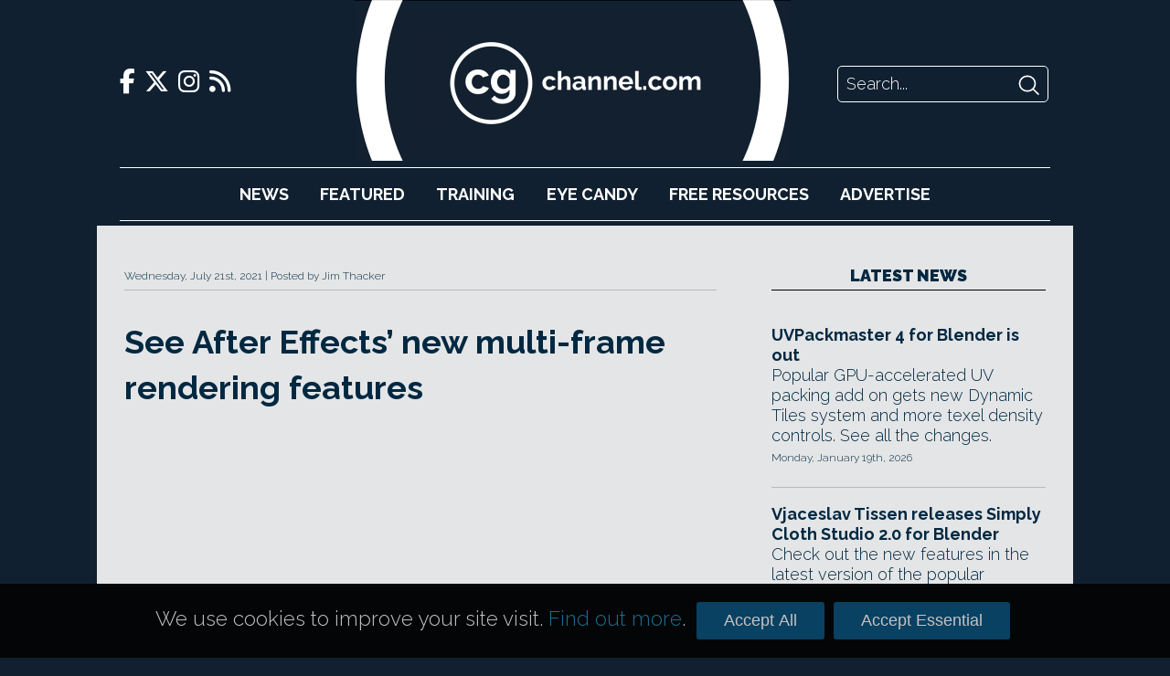

--- FILE ---
content_type: text/html; charset=UTF-8
request_url: https://www.cgchannel.com/2021/07/see-after-effects-new-multi-frame-rendering-features/
body_size: 28127
content:

<!DOCTYPE html>
<html lang="en-US">

	<head>
		<meta http-equiv="Content-Type" content="text/html; charset=UTF-8" />
		<meta name="viewport" content="width=device-width,initial-scale=1" />

		<title>See After Effects&#8217; new multi-frame rendering features | CG Channel</title>

		<!-- Google Analytics -->
		<script async src="https://www.googletagmanager.com/gtag/js?id=UA-42660818-1"></script>
		<script>
			window.dataLayer = window.dataLayer || [];
			function gtag(){dataLayer.push(arguments);}
			gtag('js', new Date());
			gtag('config', 'UA-42660818-1');
		</script>

		<script type="text/javascript" src="https://adserver.cgchannel.com/delivery/spcjs.php?id=1"></script>

		<!-- Facebook Stuff -->
									<meta property="og:title" content="See After Effects&#8217; new multi-frame rendering features | CG Channel" />
				<meta property="og:description" content="Render previews or final frames faster on multi-core CPUs with the latest beta of the compositing app." />
				<meta property="og:image" content="" />
				<meta property="og:url" content="https://www.cgchannel.com/2021/07/see-after-effects-new-multi-frame-rendering-features/" />
				<meta name="title" content="See After Effects&#8217; new multi-frame rendering features | CG Channel" />
				<link rel="image_src" href="" />
							<!-- //Facebook Stuff-->

		<link rel="stylesheet" href="/wp-content/themes/bebop3/style.css" type="text/css" media="screen" />
		<link rel="pingback" href="https://www.cgchannel.com/xmlrpc.php" />
		<link rel="alternate" type="application/rss+xml" title="CG Channel RSS Feed" href="https://www.cgchannel.com/feed/" />
		<link rel="alternate" type="application/atom+xml" title="CG Channel Atom Feed" href="https://www.cgchannel.com/feed/atom/" />

		<!-- Wordpress headers -->
		
<!-- All in One SEO Pack 2.3.12.5 by Michael Torbert of Semper Fi Web Design[193,273] -->
<meta name="description"  content="Render previews or final frames faster on multi-core CPUs with the latest beta of the compositing app." />

<meta name="keywords"  content="adobe,after effects,background rendering,compositing,interactive preview,media encoder,motion design,motion graphics,multi-frame rendering,new features,public beta,render queue,render queue notifications,speculative preview,vfx,visual effects" />

<link rel="canonical" href="https://www.cgchannel.com/2021/07/see-after-effects-new-multi-frame-rendering-features/" />
<!-- /all in one seo pack -->
<link rel='dns-prefetch' href='//s.w.org' />
<link rel="alternate" type="application/rss+xml" title="CG Channel &raquo; See After Effects&#8217; new multi-frame rendering features Comments Feed" href="https://www.cgchannel.com/2021/07/see-after-effects-new-multi-frame-rendering-features/feed/" />
		<script type="text/javascript">
			window._wpemojiSettings = {"baseUrl":"https:\/\/s.w.org\/images\/core\/emoji\/2.2.1\/72x72\/","ext":".png","svgUrl":"https:\/\/s.w.org\/images\/core\/emoji\/2.2.1\/svg\/","svgExt":".svg","source":{"concatemoji":"https:\/\/www.cgchannel.com\/wp-includes\/js\/wp-emoji-release.min.js?ver=4.7.5"}};
			!function(a,b,c){function d(a){var b,c,d,e,f=String.fromCharCode;if(!k||!k.fillText)return!1;switch(k.clearRect(0,0,j.width,j.height),k.textBaseline="top",k.font="600 32px Arial",a){case"flag":return k.fillText(f(55356,56826,55356,56819),0,0),!(j.toDataURL().length<3e3)&&(k.clearRect(0,0,j.width,j.height),k.fillText(f(55356,57331,65039,8205,55356,57096),0,0),b=j.toDataURL(),k.clearRect(0,0,j.width,j.height),k.fillText(f(55356,57331,55356,57096),0,0),c=j.toDataURL(),b!==c);case"emoji4":return k.fillText(f(55357,56425,55356,57341,8205,55357,56507),0,0),d=j.toDataURL(),k.clearRect(0,0,j.width,j.height),k.fillText(f(55357,56425,55356,57341,55357,56507),0,0),e=j.toDataURL(),d!==e}return!1}function e(a){var c=b.createElement("script");c.src=a,c.defer=c.type="text/javascript",b.getElementsByTagName("head")[0].appendChild(c)}var f,g,h,i,j=b.createElement("canvas"),k=j.getContext&&j.getContext("2d");for(i=Array("flag","emoji4"),c.supports={everything:!0,everythingExceptFlag:!0},h=0;h<i.length;h++)c.supports[i[h]]=d(i[h]),c.supports.everything=c.supports.everything&&c.supports[i[h]],"flag"!==i[h]&&(c.supports.everythingExceptFlag=c.supports.everythingExceptFlag&&c.supports[i[h]]);c.supports.everythingExceptFlag=c.supports.everythingExceptFlag&&!c.supports.flag,c.DOMReady=!1,c.readyCallback=function(){c.DOMReady=!0},c.supports.everything||(g=function(){c.readyCallback()},b.addEventListener?(b.addEventListener("DOMContentLoaded",g,!1),a.addEventListener("load",g,!1)):(a.attachEvent("onload",g),b.attachEvent("onreadystatechange",function(){"complete"===b.readyState&&c.readyCallback()})),f=c.source||{},f.concatemoji?e(f.concatemoji):f.wpemoji&&f.twemoji&&(e(f.twemoji),e(f.wpemoji)))}(window,document,window._wpemojiSettings);
		</script>
		<style type="text/css">
img.wp-smiley,
img.emoji {
	display: inline !important;
	border: none !important;
	box-shadow: none !important;
	height: 1em !important;
	width: 1em !important;
	margin: 0 .07em !important;
	vertical-align: -0.1em !important;
	background: none !important;
	padding: 0 !important;
}
</style>
<link rel='https://api.w.org/' href='https://www.cgchannel.com/wp-json/' />
<link rel="EditURI" type="application/rsd+xml" title="RSD" href="https://www.cgchannel.com/xmlrpc.php?rsd" />
<link rel="wlwmanifest" type="application/wlwmanifest+xml" href="https://www.cgchannel.com/wp-includes/wlwmanifest.xml" /> 
<link rel='prev' title='NIM Labs launches NIM 5.0' href='https://www.cgchannel.com/2021/07/nim-labs-launches-nim-5-0/' />
<link rel='next' title='Adobe releases Fresco 2.7' href='https://www.cgchannel.com/2021/07/adobe-ships-fresco-2-0/' />
<meta name="generator" content="WordPress 4.7.5" />
<link rel='shortlink' href='https://www.cgchannel.com/?p=128760' />
<link rel="alternate" type="application/json+oembed" href="https://www.cgchannel.com/wp-json/oembed/1.0/embed?url=https%3A%2F%2Fwww.cgchannel.com%2F2021%2F07%2Fsee-after-effects-new-multi-frame-rendering-features%2F" />
<link rel="alternate" type="text/xml+oembed" href="https://www.cgchannel.com/wp-json/oembed/1.0/embed?url=https%3A%2F%2Fwww.cgchannel.com%2F2021%2F07%2Fsee-after-effects-new-multi-frame-rendering-features%2F&#038;format=xml" />

		<script type='text/javascript' src='/wp-content/plugins/jwplayer/swfobject.js'></script>

		<link rel="shortcut icon" href="/wp-content/themes/bebop3/favicon.ico" type="image/x-icon">

		
		<link rel="stylesheet" href="/build/legacy.60bd8556.css?_t=20230410T1806" />
		<link rel="stylesheet" href="/build/app.29b822ac.css?_t=20230410T1806" />

		<link rel="preconnect" href="https://fonts.googleapis.com" />
		<link rel="preconnect" href="https://fonts.gstatic.com" crossorigin />
		<link href="https://fonts.googleapis.com/css2?family=Raleway:wght@300;700;900&display=swap" rel="stylesheet" />

		<link href="/wp-content/themes/bebop3/fontawesome/css/fontawesome.css" rel="stylesheet">
		<link href="/wp-content/themes/bebop3/fontawesome/css/brands.css" rel="stylesheet">
		<link href="/wp-content/themes/bebop3/fontawesome/css/solid.css" rel="stylesheet">

		<script>
			function toggleNavigation() {
				var navigation = document.getElementById("navigation");

				if (navigation.style.display === "block") {
					navigation.style.display = "none";
				} else {
					navigation.style.display = "block";
				}
			}
		</script>
	</head>

	<!-- Body Start -->
	<body class="post-template-default single single-post postid-128760 single-format-standard">
		<script type="text/javascript">OA_show(11);</script>

<!-- <script>
    document.getElementById('ad-background').children('iframe')[0].removeAttr('style');
</script> -->

		<div class="header">
			<div class="header-top">
				<div class="social-links">
    <a href="https://www.facebook.com/cgchannel/">
        <i class="fab fa-facebook-f"></i>
    </a>

    <a href="https://twitter.com/theCGchannel">
        <i class="fab fa-x-twitter"></i>
    </a>

    <a href="https://www.instagram.com/thecgchannel/">
        <i class="fab fa-instagram"></i>
    </a>

    <a href="http://feeds2.feedburner.com/cgchannel/nHpU">
        <i class="fas fa-rss"></i>
    </a>
</div>

				<div class="header-menu">
					<a href="javascript:void(0);" class="nav-opener icon" onclick="toggleNavigation()">
						<i class="fa fa-solid fa-bars"></i>
					</a>
				</div>

				<div class="site-logo">
					<a href="/"></a>
				</div>

				<div class="site-logo-desktop">
					<a href="/">
						<img src="/wp-content/themes/bebop3/images/logo-desktop.png" height="176" />
					</a>
				</div>

				<div class="header-search">
    <form action="/" method="GET">
        <input class="search-input" name="s" placeholder="Search..." />
        <input class="search-submit" type="image" src="[data-uri]" />
    </form>
</div>
			</div>

			<div id="navigation" class="nav">
				<ul>
					<li><a href="/category/news">News</a></li>
					<li><a href="/category/features">Featured</a></li>
					<li><a href="/category/training">Training</a></li>
					<li><a href="/category/eye-candy/">Eye&nbsp;Candy</a></li>
					<li><a href="/category/free-resources/">Free&nbsp;Resources</a></li>
					<li><a href="/advertise/">Advertise</a></li>
				</ul>

				<div class="social-links">
    <a href="https://www.facebook.com/cgchannel/">
        <i class="fab fa-facebook-f"></i>
    </a>

    <a href="https://twitter.com/theCGchannel">
        <i class="fab fa-x-twitter"></i>
    </a>

    <a href="https://www.instagram.com/thecgchannel/">
        <i class="fab fa-instagram"></i>
    </a>

    <a href="http://feeds2.feedburner.com/cgchannel/nHpU">
        <i class="fas fa-rss"></i>
    </a>
</div>
				<div class="header-search">
    <form action="/" method="GET">
        <input class="search-input" name="s" placeholder="Search..." />
        <input class="search-submit" type="image" src="[data-uri]" />
    </form>
</div>
			</div>
		</div>

		<script type="text/javascript"><!--// <![CDATA[
    OA_show(5);
// ]]> --></script><noscript><a target="_blank" href="https://adserver.cgchannel.com/delivery/ck.php?n=cd523c5"><img border="0" alt="" src="https://adserver.cgchannel.com/delivery/avw.php?zoneid=6&amp;n=cd523c5" /></a></noscript>

<link rel="stylesheet" href="/build/single.151e827b.css?_t=20230410T1806" />

<!-- Article -->
<div class="container page">
			<article class="page">
			<header>
				<span class="article-post-time">Wednesday, July 21st, 2021</span>
				Posted by Jim Thacker			</header>

			<h1>See After Effects&#8217; new multi-frame rendering features</h1>

			<main>
				
				<!DOCTYPE html PUBLIC "-//W3C//DTD HTML 4.0 Transitional//EN" "http://www.w3.org/TR/REC-html40/loose.dtd">
<html><body><p class="full-width-embed" style="padding-top: 56.20%"><iframe width="960" height="539" src="https://www.youtube.com/embed/udx268hCnb0?start=1&amp;feature=oembed" frameborder="0" allow="accelerometer; autoplay; clipboard-write; encrypted-media; gyroscope; picture-in-picture" allowfullscreen></iframe></p>
<p><br>
Adobe has updated the experimental multi-frame rendering system in <a href="https://www.adobe.com/products/aftereffects.html" rel="noopener" target="_blank">After Effects</a>, its compositing software.</p>
<p>The system, currently available to existing users via a separate beta build, enables After Effects to render frames in parallel on multi-core CPUs, speeding up processing.</p>
<p>New features include the option to use multi-frame rendering for composition previews as well as final-quality output, support for background rendering via Media Encoder, and automated render queue notifications.</p>
<p><strong>Divide frames between CPU cores to speed up rendering</strong><br>
First released as a beta build in parallel with <a href="https://www.cgchannel.com/2021/03/adobe-ships-after-effects-18-0/" rel="noopener" target="_blank">After Effects 18.0</a> earlier this year, multi-frame rendering enables users to take advantage of modern multi-core CPUs to render frames in parallel.</p>
<p>The performance increase depends on the number of CPU cores and amount of system RAM available.</p>
<p>On a four- or six-core processor, Adobe predicts a 1.2-1.4x increase in render speed, rising to up to 3x on CPUs with 16 or more cores in systems with over 48GB of RAM.</p>
<p>The system supports most, but not all, of After Effects&rsquo; native effects: at the time of writing, 205 out of 290 effects are available. You can <a href="https://helpx.adobe.com/after-effects/using/effect-list.html" rel="noopener" target="_blank">find a breakdown table here</a>.</p>
<p><strong>Now supports composition previews and final-quality output via Media Encoder</strong><br>
In the original release, multi-frame rendering was limited to final-quality output, but the latest beta extends support to composition previews.</p>
<p>A new Speculative Preview option renders the current composition in the background whenever a user&rsquo;s machine is idle, automatically generating a playable preview during down time.</p>
<p>Users can also now render final frames via <a href="https://www.adobe.com/products/media-encoder.html" rel="noopener" target="_blank">Adobe Media Encoder</a>, as well as After Effects&rsquo; render queue.</p>
<p>The render queue itself has been redesigned to highlight key information, and can also now automatically send notifications to a user&rsquo;s Creative Cloud desktop or email account when render jobs are completed.</p>
<p><strong>Pricing and system requirements</strong><br>
Multi-frame rendering is available to existing After Effects users via a separate beta build of the software. You can <a href="https://www.youtube.com/watch?v=2tbm_-XCEDg" rel="noopener" target="_blank">find instructions for installing beta builds in this video</a>.</p>
<p>The current stable release, After Effects 18.4, is available for Windows 10 and macOS 10.14+ on a rental-only basis. In the online documentation, the release is also referred to as the March 2021 update.</p>
<p>Subscriptions to After Effects alone cost $31.49/month or $239.88/year, while All Apps subscriptions, which provide access to over 20 of Adobe&rsquo;s creative tools, cost $79.49/month or $599.88/year.</p>
<p><br>
<a href="https://blog.adobe.com/en/publish/2021/07/20/a-faster-after-effects-is-now-available-for-testing-new-multi-frame-rendering-features-in-public-beta.html" rel="noopener" target="_blank">Read an overview of After Effects&rsquo; new multi-frame rendering features on Adobe&rsquo;s blog</a></p>
<p><a href="https://helpx.adobe.com/after-effects/using/multi-frame-rendering.html" rel="noopener" target="_blank">Read Adobe&rsquo;s online FAQs about multi-frame rendering in After Effects</a></p>
<div class="yarpp yarpp-related yarpp-related-website yarpp-template-list">
<!-- YARPP List -->
<h2>Related Posts</h2><ol>
<li><a href="https://www.cgchannel.com/2020/09/adobe-ships-september-2020-update-to-after-effects/" rel="bookmark" title="Adobe ships September 2020 update to After Effects">Adobe ships September 2020 update to After Effects</a></li>
<li><a href="https://www.cgchannel.com/2021/03/adobe-ships-after-effects-18-0/" rel="bookmark" title="Adobe ships After Effects 18.0">Adobe ships After Effects 18.0</a></li>
<li><a href="https://www.cgchannel.com/2020/10/adobe-ships-after-effects-17-5/" rel="bookmark" title="Adobe ships After Effects 17.5">Adobe ships After Effects 17.5</a></li>
<li><a href="https://www.cgchannel.com/2021/01/adobe-ships-after-effects-17-6/" rel="bookmark" title="Adobe ships After Effects 17.6">Adobe ships After Effects 17.6</a></li>
</ol>
</div>
</body></html>
			</main>

			
			<!-- Tags -->

			<aside class="tags">
				<h2>Related Topics</h2>

				<span class="tag"> # <a href="https://www.cgchannel.com/tag/adobe/" rel="tag">Adobe</a></span><span class="tag"> # <a href="https://www.cgchannel.com/tag/after-effects/" rel="tag">After Effects</a></span><span class="tag"> # <a href="https://www.cgchannel.com/tag/background-rendering/" rel="tag">background rendering</a></span><span class="tag"> # <a href="https://www.cgchannel.com/tag/compositing/" rel="tag">compositing</a></span><span class="tag"> # <a href="https://www.cgchannel.com/tag/interactive-preview/" rel="tag">interactive preview</a></span><span class="tag"> # <a href="https://www.cgchannel.com/tag/media-encoder/" rel="tag">Media Encoder</a></span><span class="tag"> # <a href="https://www.cgchannel.com/tag/motion-design/" rel="tag">motion design</a></span><span class="tag"> # <a href="https://www.cgchannel.com/tag/motion-graphics/" rel="tag">motion graphics</a></span><span class="tag"> # <a href="https://www.cgchannel.com/tag/multi-frame-rendering/" rel="tag">multi-frame rendering</a></span><span class="tag"> # <a href="https://www.cgchannel.com/tag/new-features/" rel="tag">new features</a></span><span class="tag"> # <a href="https://www.cgchannel.com/tag/public-beta/" rel="tag">public beta</a></span><span class="tag"> # <a href="https://www.cgchannel.com/tag/render-queue/" rel="tag">render queue</a></span><span class="tag"> # <a href="https://www.cgchannel.com/tag/render-queue-notifications/" rel="tag">render queue notifications</a></span><span class="tag"> # <a href="https://www.cgchannel.com/tag/speculative-preview/" rel="tag">Speculative Preview</a></span><span class="tag"> # <a href="https://www.cgchannel.com/tag/vfx/" rel="tag">vfx</a></span><span class="tag"> # <a href="https://www.cgchannel.com/tag/visual-effects/" rel="tag">visual effects</a></span>			</aside>
		</article>

		<div class="sidebar">
			<!-- ADVERTISING -->

			<script type="text/javascript"><!--// <![CDATA[
    OA_show(2);
// ]]> --></script><noscript><a target="_blank" href="https://adserver.cgchannel.com/delivery/ck.php?n=54fe8b5"><img border="0" alt="" src="https://adserver.cgchannel.com/delivery/avw.php?zoneid=7&amp;n=54fe8b5" /></a></noscript>

			<!-- LATEST NEWS OR FEATURES -->

<aside class="news">
	
	<a href="/category/news"><h2 class="decorative">Latest News</h2></a>

	<article class="boxout boxout-regular">
    
    
    <div class="boxout-details">
        <a class="boxout-headline" href="/2026/01/uvpackmaster-4-for-blender-is-out/">UVPackmaster 4 for Blender is out</a>

        <p class="boxout-summary">Popular GPU-accelerated UV packing add on gets new Dynamic Tiles system and more texel density controls. See all the changes. </p>

                    <p class="boxout-date">Monday, January 19th, 2026</p>
            </div>
</article>
<article class="boxout boxout-regular">
    
    
    <div class="boxout-details">
        <a class="boxout-headline" href="/2026/01/vjaceslav-tissen-releases-simply-cloth-studio-2-0-for-blender/">Vjaceslav Tissen releases Simply Cloth Studio 2.0 for Blender</a>

        <p class="boxout-summary">Check out the new features in the latest version of the popular lightweight cloth simulation and 3D garment design add-on for Blender.</p>

                    <p class="boxout-date">Monday, January 19th, 2026</p>
            </div>
</article>
<article class="boxout boxout-regular">
    
    
    <div class="boxout-details">
        <a class="boxout-headline" href="/2026/01/tutorial-simulating-crowds-with-golaem-maya/">Tutorial: Simulating Crowds with Golaem & Maya</a>

        <p class="boxout-summary">Master crowd simulation for VFX and game cinematics with The Gnomon Workshop's crash course in Maya crowds add-on Golaem.</p>

                    <p class="boxout-date">Saturday, January 17th, 2026</p>
            </div>
</article>
<article class="boxout boxout-regular">
    
    
    <div class="boxout-details">
        <a class="boxout-headline" href="/2026/01/check-out-real-time-blender-water-simulation-add-on-dynamic-flow/">Check out real-time Blender water simulation add-on Dynamic Flow</a>

        <p class="boxout-summary">Lightweight 'terrain-aware' tool generates realistic water flow around coastlines and river banks. Works with Eevee and Cycles.</p>

                    <p class="boxout-date">Friday, January 16th, 2026</p>
            </div>
</article>
<article class="boxout boxout-regular">
    
    
    <div class="boxout-details">
        <a class="boxout-headline" href="/2026/01/lightmap-adds-lumi-curve-to-hdr-light-studio-9/">Lightmap releases HDR Light Studio 9.3</a>

        <p class="boxout-summary">Check out the latest features in the real-time lighting design tool, including energy-conserving light scaling, and support for OCIO 2.5.</p>

                    <p class="boxout-date">Thursday, January 15th, 2026</p>
            </div>
</article>
<article class="boxout boxout-regular">
    
    
    <div class="boxout-details">
        <a class="boxout-headline" href="/2026/01/dimension-5-launches-d5-render-3-0-and-d5-lite/">Dimension 5 launches D5 Render 3.0 and D5 Lite</a>

        <p class="boxout-summary">Check out the new features in this major update to the GPU renderer and real-time visualization tool and its new lightweight edition.</p>

                    <p class="boxout-date">Thursday, January 15th, 2026</p>
            </div>
</article>

	<h4 class="decorative"><a href="/category/news">More News</a></h4>

	<a class="boxout-headline" href="/2026/01/maxon-announces-more-details-of-digital-twin/">Maxon announces more details of Digital Twin</a>
<a class="boxout-headline" href="/2026/01/reallusion-switches-up-iclone-and-character-creator-licensing/">Reallusion switches up iClone and Character Creator licensing</a>
<a class="boxout-headline" href="/2026/01/tutorial-master-vellum-hair-simulation-in-houdini/">Tutorial: master Vellum hair simulation in Houdini</a>
<a class="boxout-headline" href="/2026/01/maxon-faces-online-criticism-over-new-generative-ai-tool/">Maxon faces online criticism over new generative AI tool</a>
<a class="boxout-headline" href="/2026/01/amd-unveils-two-new-strix-halo-ryzen-ai-max-processors/">AMD unveils two new Strix Halo Ryzen AI Max+ processors</a>
<a class="boxout-headline" href="/2026/01/nvidia-launches-dlss-4-5/">NVIDIA launches DLSS 4.5</a>
<a class="boxout-headline" href="/2026/01/maxon-releases-cinebench-2026/">Maxon releases Cinebench 2026</a>
<a class="boxout-headline" href="/2026/01/poser-14-is-out/">Poser 14 is out</a>
<a class="boxout-headline" href="/2025/12/vue-and-plantfactory-may-be-going-open-source/">Vue and PlantFactory may be going open-source</a>
<a class="boxout-headline" href="/2025/12/science-d-visions-releases-3dequalizer4-8-1/">Science.D.Visions releases 3DEqualizer4 8.1</a>
<a class="boxout-headline" href="/2025/12/the-pixel-farm-releases-2025-updates-to-pftrack/">The Pixel Farm releases 2025 updates to PFTrack</a>
<a class="boxout-headline" href="/2025/12/faceform-releases-wrap-2025-11-and-wrap4d-2025-11/">Faceform releases Wrap 2025.11 and Wrap4D 2025.11</a>

	<a href="/category/news" class="homepage-older-posts">Older Posts</a>
</aside>
		</div>
	</div>

	<!-- Footer -->
	<div class="site-footer">
		<div class="site-footer-inner">
			<div class="site-footer-info">
				<div class="site-logo">
					<a href="/"></a>
				</div>

				<p>CG Channel is part of the Gnomon group of companies</p>

				<a class="site-footer-school" href="http://gnomonschool.com" title="Gnomon School"></a>
				<a class="site-footer-workshop" href="http://thegnomonworkshop.com" title="Gnomon Workshop"></a>
			</div>

			<div class="site-footer-bottom">
				<ul class="site-footer-links">
					<li><a href="/about/">About</a></li>
					<li><a href="/contact">Contact</a></li>
					<li><a href="/advertise">Advertise</a></li>
					<li><a href="/privacy">Privacy</a></li>
				</ul>

				<div class="social-links">
    <a href="https://www.facebook.com/cgchannel/">
        <i class="fab fa-facebook-f"></i>
    </a>

    <a href="https://twitter.com/theCGchannel">
        <i class="fab fa-x-twitter"></i>
    </a>

    <a href="https://www.instagram.com/thecgchannel/">
        <i class="fab fa-instagram"></i>
    </a>

    <a href="http://feeds2.feedburner.com/cgchannel/nHpU">
        <i class="fas fa-rss"></i>
    </a>
</div>
			</div>
		</div>
	</div>

	<link rel='stylesheet' id='yarppRelatedCss-css'  href='https://www.cgchannel.com/wp-content/plugins/yet-another-related-posts-plugin/style/related.css?ver=5.30.11' type='text/css' media='all' />
<script type='text/javascript'>
/* <![CDATA[ */
var viewsCacheL10n = {"admin_ajax_url":"https:\/\/www.cgchannel.com\/wp-admin\/admin-ajax.php","nonce":"fc1d269662","post_id":"128760"};
/* ]]> */
</script>
<script type='text/javascript' src='https://www.cgchannel.com/wp-content/plugins/wp-postviews/postviews-cache.js?ver=1.78'></script>
<script type='text/javascript' src='https://www.cgchannel.com/wp-includes/js/wp-embed.min.js?ver=4.7.5'></script>
<script type='text/javascript' src='https://www.cgchannel.com/wp-includes/js/comment-reply.min.js?ver=4.7.5'></script>
	</body>

	<div class="cookie-consent-container">
		<div class="cookie-consent">
			<p>We use cookies to improve your site visit. <a href="/privacy">Find out more</a>.</p>

			<button class="cookie-consent-all">Accept All</button>
			<button class="cookie-consent-essential">Accept Essential</button>
		</div>
	</div>

	<style>
		.cookie-consent-container {
			background: url('/wp-content/themes/bebop3/images/header/header-repeat.jpg');
			position: fixed;
			bottom: 0;
			width: 100%;
			z-index: 2;
		}

		.cookie-consent {
			align-items: baseline;
			color: #fff;
			display: flex;
			font-size: 125%;
			margin: 20px auto;
			width: 940px;
		}

		.cookie-consent p {
			color: rgb(196, 195, 195);
			flex-grow: 1;
			font-size: 100%;
		}

		.cookie-consent a {
			color: rgb(26, 112, 144);
		}

		.cookie-consent-all, .cookie-consent-essential {
			background: #094162;
			border: none;
			border-radius: 3px;
			color: rgb(196, 195, 195);
			cursor: pointer;
			font-family: proxima_nova_rgregular, Arial, Helvetica, sans-serif;
			font-size: 18px;
			margin: 0 5px;
			padding: 10px 30px;
		}

		@media (max-width: 1024px) {
			.cookie-consent-container {
				display: none;
			}
		}
	</style>

	<script>
		function isCookieConsentSet() {
			return document.cookie.split(';').some((item) => item.trim().startsWith('cookie_consent='));
		}

		function getCookieConsent() {
			return document.cookie.split('; ').find(row => row.startsWith('cookie_consent=')).split('=')[1];
		}

		function enableAnalyticsConsent() {
			// Allow Google Analytics to add cookies
			gtag('consent', 'update', {
				'ad_storage': 'granted',
				'analytics_storage': 'granted'
			});
		}

		document.addEventListener('DOMContentLoaded', function () {
			if (isCookieConsentSet()) {
				document.querySelector('.cookie-consent-container').style.display = 'none';

				if (getCookieConsent() === 'all') {
					enableAnalyticsConsent();
				}
			}

			document.querySelector('.cookie-consent-all').addEventListener('click', function () {
				enableAnalyticsConsent();

				// Write consent cookie for preferences
				document.cookie = 'cookie_consent=all'

				// Hide the banner
				document.querySelector('.cookie-consent-container').style.display = 'none';
			});

			document.querySelector('.cookie-consent-essential').addEventListener('click', function () {
				// Write consent cookie for preferences
				document.cookie = 'cookie_consent=essential'

				// Hide the banner
				document.querySelector('.cookie-consent-container').style.disaply = 'none';
			});
		});
	</script>
</html>


--- FILE ---
content_type: text/css
request_url: https://www.cgchannel.com/build/legacy.60bd8556.css?_t=20230410T1806
body_size: 153
content:
ol,p,ul{margin:0;padding:0}ol,ul{list-style:none;list-style-image:none;margin-left:0;padding:0 0 1.25em}img{border:0}a{text-decoration:none}table{border:0;color:#363636;font-weight:400;line-height:1.5em;margin:0 0 1.25em;padding:0}table tr td{padding:2px}br{clear:both}